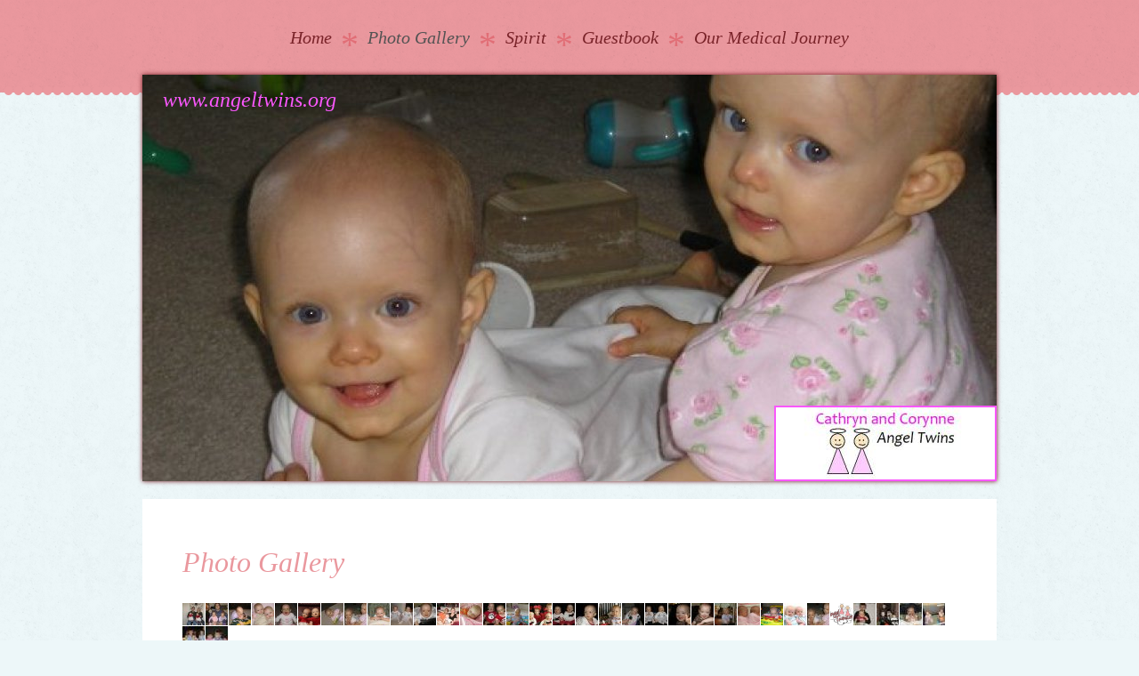

--- FILE ---
content_type: text/html; charset=UTF-8
request_url: http://www.cathrynandcorynne.org/photo-gallery/
body_size: 6503
content:
<!DOCTYPE html>
<html lang="en"  ><head prefix="og: http://ogp.me/ns# fb: http://ogp.me/ns/fb# business: http://ogp.me/ns/business#">
    <meta http-equiv="Content-Type" content="text/html; charset=utf-8"/>
    <meta name="generator" content="IONOS MyWebsite"/>
        
    <link rel="dns-prefetch" href="//cdn.initial-website.com/"/>
    <link rel="dns-prefetch" href="//201.mod.mywebsite-editor.com"/>
    <link rel="dns-prefetch" href="https://201.sb.mywebsite-editor.com/"/>
    <link rel="shortcut icon" href="//cdn.initial-website.com/favicon.ico"/>
        <title>AngelTwins.org - Photo Gallery</title>
    <style type="text/css">@media screen and (max-device-width: 1024px) {.diyw a.switchViewWeb {display: inline !important;}}</style>
    <style type="text/css">@media screen and (min-device-width: 1024px) {
            .mediumScreenDisabled { display:block }
            .smallScreenDisabled { display:block }
        }
        @media screen and (max-device-width: 1024px) { .mediumScreenDisabled { display:none } }
        @media screen and (max-device-width: 568px) { .smallScreenDisabled { display:none } }
                @media screen and (min-width: 1024px) {
            .mobilepreview .mediumScreenDisabled { display:block }
            .mobilepreview .smallScreenDisabled { display:block }
        }
        @media screen and (max-width: 1024px) { .mobilepreview .mediumScreenDisabled { display:none } }
        @media screen and (max-width: 568px) { .mobilepreview .smallScreenDisabled { display:none } }</style>
    <meta name="viewport" content="width=device-width, initial-scale=1, maximum-scale=1, minimal-ui"/>

<meta name="format-detection" content="telephone=no"/>
        <meta name="keywords" content="Café, Bar, Drinks, Food, Schedule, Cocktails, Musique, Photos"/>
            <meta name="description" content="The most beautiful pictures and photographs of programs and events at JKC Ventrues, LLC"/>
            <meta name="robots" content="index,follow"/>
        <link href="//cdn.initial-website.com/templates/2021/style.css?1758547156484" rel="stylesheet" type="text/css"/>
    <link href="http://www.cathrynandcorynne.org/s/style/theming.css?1707746414" rel="stylesheet" type="text/css"/>
    <link href="//cdn.initial-website.com/app/cdn/min/group/web.css?1758547156484" rel="stylesheet" type="text/css"/>
<link href="//cdn.initial-website.com/app/cdn/min/moduleserver/css/en_US/common,counter,shoppingbasket?1758547156484" rel="stylesheet" type="text/css"/>
    <link href="//cdn.initial-website.com/app/cdn/min/group/mobilenavigation.css?1758547156484" rel="stylesheet" type="text/css"/>
    <link href="https://201.sb.mywebsite-editor.com/app/logstate2-css.php?site=388441806&amp;t=1768695887" rel="stylesheet" type="text/css"/>

<script type="text/javascript">
    /* <![CDATA[ */
var stagingMode = '';
    /* ]]> */
</script>
<script src="https://201.sb.mywebsite-editor.com/app/logstate-js.php?site=388441806&amp;t=1768695887"></script>

    <link href="//cdn.initial-website.com/templates/2021/print.css?1758547156484" rel="stylesheet" media="print" type="text/css"/>
    <script type="text/javascript">
    /* <![CDATA[ */
    var systemurl = 'https://201.sb.mywebsite-editor.com/';
    var webPath = '/';
    var proxyName = '';
    var webServerName = 'www.cathrynandcorynne.org';
    var sslServerUrl = 'https://ssl.perfora.net/www.cathrynandcorynne.org';
    var nonSslServerUrl = 'http://www.cathrynandcorynne.org';
    var webserverProtocol = 'http://';
    var nghScriptsUrlPrefix = '//201.mod.mywebsite-editor.com';
    var sessionNamespace = 'DIY_SB';
    var jimdoData = {
        cdnUrl:  '//cdn.initial-website.com/',
        messages: {
            lightBox: {
    image : 'Image',
    of: 'of'
}

        },
        isTrial: 0,
        pageId: 706244    };
    var script_basisID = "388441806";

    diy = window.diy || {};
    diy.web = diy.web || {};

        diy.web.jsBaseUrl = "//cdn.initial-website.com/s/build/";

    diy.context = diy.context || {};
    diy.context.type = diy.context.type || 'web';
    /* ]]> */
</script>

<script type="text/javascript" src="//cdn.initial-website.com/app/cdn/min/group/web.js?1758547156484" crossorigin="anonymous"></script><script type="text/javascript" src="//cdn.initial-website.com/s/build/web.bundle.js?1758547156484" crossorigin="anonymous"></script><script type="text/javascript" src="//cdn.initial-website.com/app/cdn/min/group/mobilenavigation.js?1758547156484" crossorigin="anonymous"></script><script src="//cdn.initial-website.com/app/cdn/min/moduleserver/js/en_US/common,counter,shoppingbasket?1758547156484"></script>
<script type="text/javascript" src="https://cdn.initial-website.com/proxy/apps/static/resource/dependencies/"></script><script type="text/javascript">
                    if (typeof require !== 'undefined') {
                        require.config({
                            waitSeconds : 10,
                            baseUrl : 'https://cdn.initial-website.com/proxy/apps/static/js/'
                        });
                    }
                </script><script type="text/javascript" src="//cdn.initial-website.com/app/cdn/min/group/pfcsupport.js?1758547156484" crossorigin="anonymous"></script>    <meta property="og:type" content="business.business"/>
    <meta property="og:url" content="http://www.cathrynandcorynne.org/photo-gallery/"/>
    <meta property="og:title" content="AngelTwins.org - Photo Gallery"/>
            <meta property="og:description" content="The most beautiful pictures and photographs of programs and events at JKC Ventrues, LLC"/>
                <meta property="og:image" content="http://www.cathrynandcorynne.org/s/misc/logo.jpg?t=1762136881"/>
        <meta property="business:contact_data:country_name" content="United States"/>
    
    <meta property="business:contact_data:locality" content="Trophy Club"/>
    
    <meta property="business:contact_data:email" content="jkcbouchard@sbcglobal.net"/>
    <meta property="business:contact_data:postal_code" content="76262"/>
    <meta property="business:contact_data:phone_number" content=" +1 214 2771536"/>
    
    
</head>


<body class="body diyBgActive  cc-pagemode-default diyfeNoSidebar diy-market-en_US" data-pageid="706244" id="page-706244">
    
    <div class="diyw">
        <!-- modified -->
<div class="diyweb">
<div class="diyfeMobileNav">
		
<nav id="diyfeMobileNav" class="diyfeCA diyfeCA2" role="navigation">
    <a title="Expand/collapse navigation">Expand/collapse navigation</a>
    <ul class="mainNav1"><li class=" hasSubNavigation"><a data-page-id="701710" href="http://www.cathrynandcorynne.org/" class=" level_1"><span>Home</span></a></li><li class="current hasSubNavigation"><a data-page-id="706244" href="http://www.cathrynandcorynne.org/photo-gallery/" class="current level_1"><span>Photo Gallery</span></a></li><li class=" hasSubNavigation"><a data-page-id="706251" href="http://www.cathrynandcorynne.org/spirit/" class=" level_1"><span>Spirit</span></a></li><li class=" hasSubNavigation"><a data-page-id="706245" href="http://www.cathrynandcorynne.org/guestbook/" class=" level_1"><span>Guestbook</span></a></li><li class=" hasSubNavigation"><a data-page-id="701711" href="http://www.cathrynandcorynne.org/our-medical-journey/" class=" level_1"><span>Our Medical Journey</span></a></li></ul></nav>
	</div>
	<div class="diywebHeader diyfeCA diyfeCA2">
		<div class="diywebNav diywebNavMain diywebNav123">
			<div class="diywebLiveArea">
				<div class="webnavigation"><ul id="mainNav1" class="mainNav1"><li class="navTopItemGroup_1"><a data-page-id="701710" href="http://www.cathrynandcorynne.org/" class="level_1"><span>Home</span></a></li><li class="navTopItemGroup_2"><a data-page-id="706244" href="http://www.cathrynandcorynne.org/photo-gallery/" class="current level_1"><span>Photo Gallery</span></a></li><li class="navTopItemGroup_3"><a data-page-id="706251" href="http://www.cathrynandcorynne.org/spirit/" class="level_1"><span>Spirit</span></a></li><li class="navTopItemGroup_4"><a data-page-id="706245" href="http://www.cathrynandcorynne.org/guestbook/" class="level_1"><span>Guestbook</span></a></li><li class="navTopItemGroup_5"><a data-page-id="701711" href="http://www.cathrynandcorynne.org/our-medical-journey/" class="level_1"><span>Our Medical Journey</span></a></li></ul></div>
			</div>
		</div>
	</div>
	<div class="diywebContainer">
		<div class="diywebEmotionHeader diyfeCA diyfeCA4">
			<div class="diywebLiveArea">
				
<style type="text/css" media="all">
.diyw div#emotion-header {
        max-width: 960px;
        max-height: 457px;
                background: #EEEEEE;
    }

.diyw div#emotion-header-title-bg {
    left: 0%;
    top: 20%;
    width: 100%;
    height: 14%;

    background-color: #FFFFFF;
    opacity: 0.50;
    filter: alpha(opacity = 50);
    display: none;}
.diyw img#emotion-header-logo {
    left: 73.96%;
    top: 81.40%;
    background: transparent;
            width: 25.62%;
        height: 17.72%;
                border: 2px solid #f957fb;
        padding: 0px;
        }

.diyw div#emotion-header strong#emotion-header-title {
    left: 20%;
    top: 20%;
    color: #f957fb;
        font: italic normal 24px/120% 'Palatino Linotype', Palatino, 'Book Antiqua', serif;
}

.diyw div#emotion-no-bg-container{
    max-height: 457px;
}

.diyw div#emotion-no-bg-container .emotion-no-bg-height {
    margin-top: 47.60%;
}
</style>
<div id="emotion-header" data-action="loadView" data-params="active" data-imagescount="1">
            <img src="http://www.cathrynandcorynne.org/s/img/emotionheader.jpg?1472917053.960px.457px" id="emotion-header-img" alt=""/>
            
        <div id="ehSlideshowPlaceholder">
            <div id="ehSlideShow">
                <div class="slide-container">
                                        <div style="background-color: #EEEEEE">
                            <img src="http://www.cathrynandcorynne.org/s/img/emotionheader.jpg?1472917053.960px.457px" alt=""/>
                        </div>
                                    </div>
            </div>
        </div>


        <script type="text/javascript">
        //<![CDATA[
                diy.module.emotionHeader.slideShow.init({ slides: [{"url":"http:\/\/www.cathrynandcorynne.org\/s\/img\/emotionheader.jpg?1472917053.960px.457px","image_alt":"","bgColor":"#EEEEEE"}] });
        //]]>
        </script>

    
                        <a href="http://www.cathrynandcorynne.org/">
        
                    <img id="emotion-header-logo" src="http://www.cathrynandcorynne.org/s/misc/logo.jpg?t=1762136882" alt=""/>
        
                    </a>
            
    
            <strong id="emotion-header-title" style="text-align: left">www.angeltwins.org</strong>
                    <div class="notranslate">
                <svg xmlns="http://www.w3.org/2000/svg" version="1.1" id="emotion-header-title-svg" viewBox="0 0 960 457" preserveAspectRatio="xMinYMin meet"><text style="font-family:'Palatino Linotype', Palatino, 'Book Antiqua', serif;font-size:24px;font-style:italic;font-weight:normal;fill:#f957fb;line-height:1.2em;"><tspan x="0" style="text-anchor: start" dy="0.95em">www.angeltwins.org</tspan></text></svg>
            </div>
            
    
    <script type="text/javascript">
    //<![CDATA[
    (function ($) {
        function enableSvgTitle() {
                        var titleSvg = $('svg#emotion-header-title-svg'),
                titleHtml = $('#emotion-header-title'),
                emoWidthAbs = 960,
                emoHeightAbs = 457,
                offsetParent,
                titlePosition,
                svgBoxWidth,
                svgBoxHeight;

                        if (titleSvg.length && titleHtml.length) {
                offsetParent = titleHtml.offsetParent();
                titlePosition = titleHtml.position();
                svgBoxWidth = titleHtml.width();
                svgBoxHeight = titleHtml.height();

                                titleSvg.get(0).setAttribute('viewBox', '0 0 ' + svgBoxWidth + ' ' + svgBoxHeight);
                titleSvg.css({
                   left: Math.roundTo(100 * titlePosition.left / offsetParent.width(), 3) + '%',
                   top: Math.roundTo(100 * titlePosition.top / offsetParent.height(), 3) + '%',
                   width: Math.roundTo(100 * svgBoxWidth / emoWidthAbs, 3) + '%',
                   height: Math.roundTo(100 * svgBoxHeight / emoHeightAbs, 3) + '%'
                });

                titleHtml.css('visibility','hidden');
                titleSvg.css('visibility','visible');
            }
        }

        
            var posFunc = function($, overrideSize) {
                var elems = [], containerWidth, containerHeight;
                                    elems.push({
                        selector: '#emotion-header-title',
                        overrideSize: true,
                        horPos: 2.99,
                        vertPos: 3.03                    });
                    lastTitleWidth = $('#emotion-header-title').width();
                                                elems.push({
                    selector: '#emotion-header-title-bg',
                    horPos: 0,
                    vertPos: 23.3                });
                                
                containerWidth = parseInt('960');
                containerHeight = parseInt('457');

                for (var i = 0; i < elems.length; ++i) {
                    var el = elems[i],
                        $el = $(el.selector),
                        pos = {
                            left: el.horPos,
                            top: el.vertPos
                        };
                    if (!$el.length) continue;
                    var anchorPos = $el.anchorPosition();
                    anchorPos.$container = $('#emotion-header');

                    if (overrideSize === true || el.overrideSize === true) {
                        anchorPos.setContainerSize(containerWidth, containerHeight);
                    } else {
                        anchorPos.setContainerSize(null, null);
                    }

                    var pxPos = anchorPos.fromAnchorPosition(pos),
                        pcPos = anchorPos.toPercentPosition(pxPos);

                    var elPos = {};
                    if (!isNaN(parseFloat(pcPos.top)) && isFinite(pcPos.top)) {
                        elPos.top = pcPos.top + '%';
                    }
                    if (!isNaN(parseFloat(pcPos.left)) && isFinite(pcPos.left)) {
                        elPos.left = pcPos.left + '%';
                    }
                    $el.css(elPos);
                }

                // switch to svg title
                enableSvgTitle();
            };

                        var $emotionImg = jQuery('#emotion-header-img');
            if ($emotionImg.length > 0) {
                // first position the element based on stored size
                posFunc(jQuery, true);

                // trigger reposition using the real size when the element is loaded
                var ehLoadEvTriggered = false;
                $emotionImg.one('load', function(){
                    posFunc(jQuery);
                    ehLoadEvTriggered = true;
                                        diy.module.emotionHeader.slideShow.start();
                                    }).each(function() {
                                        if(this.complete || typeof this.complete === 'undefined') {
                        jQuery(this).load();
                    }
                });

                                noLoadTriggeredTimeoutId = setTimeout(function() {
                    if (!ehLoadEvTriggered) {
                        posFunc(jQuery);
                    }
                    window.clearTimeout(noLoadTriggeredTimeoutId)
                }, 5000);//after 5 seconds
            } else {
                jQuery(function(){
                    posFunc(jQuery);
                });
            }

                        if (jQuery.isBrowser && jQuery.isBrowser.ie8) {
                var longTitleRepositionCalls = 0;
                longTitleRepositionInterval = setInterval(function() {
                    if (lastTitleWidth > 0 && lastTitleWidth != jQuery('#emotion-header-title').width()) {
                        posFunc(jQuery);
                    }
                    longTitleRepositionCalls++;
                    // try this for 5 seconds
                    if (longTitleRepositionCalls === 5) {
                        window.clearInterval(longTitleRepositionInterval);
                    }
                }, 1000);//each 1 second
            }

            }(jQuery));
    //]]>
    </script>

    </div>

			</div>
		</div>
		<div class="diywebContent diyfeCA diyfeCA1">
			<div class="diywebLiveArea">
				<div class="diywebMain">
					<div class="diywebGutter">
						
        <div id="content_area">
        	<div id="content_start"></div>
        	
        
        <div id="matrix_1246208" class="sortable-matrix" data-matrixId="1246208"><div class="n module-type-header diyfeLiveArea "> <h1><span class="diyfeDecoration">Photo Gallery</span></h1> </div><div class="n module-type-gallery diyfeLiveArea "> <div id="flashcontent11511847">
        <div class="ccgalerie clearover" id="lightbox-gallery-11511847">

<div class="thumb_sq2" id="gallery_thumb_14314336" style="width: 25px; height: 25px;">
			<a rel="lightbox[11511847]" href="http://www.cathrynandcorynne.org/s/cc_images/cache_14314336.JPG?t=1473084214">			<img src="http://www.cathrynandcorynne.org/s/cc_images/thumb_14314336.JPG?t=1473084214" id="image_14314336" alt=""/>
		</a>

</div>

<div class="thumb_sq2" id="gallery_thumb_14314337" style="width: 25px; height: 25px;">
			<a rel="lightbox[11511847]" href="http://www.cathrynandcorynne.org/s/cc_images/cache_14314337.JPG?t=1473084214">			<img src="http://www.cathrynandcorynne.org/s/cc_images/thumb_14314337.JPG?t=1473084214" id="image_14314337" alt=""/>
		</a>

</div>

<div class="thumb_sq2" id="gallery_thumb_14314338" style="width: 25px; height: 25px;">
			<a rel="lightbox[11511847]" href="http://www.cathrynandcorynne.org/s/cc_images/cache_14314338.JPG?t=1473084214">			<img src="http://www.cathrynandcorynne.org/s/cc_images/thumb_14314338.JPG?t=1473084214" id="image_14314338" alt=""/>
		</a>

</div>

<div class="thumb_sq2" id="gallery_thumb_14314339" style="width: 25px; height: 25px;">
			<a rel="lightbox[11511847]" href="http://www.cathrynandcorynne.org/s/cc_images/cache_14314339.JPG?t=1473084214">			<img src="http://www.cathrynandcorynne.org/s/cc_images/thumb_14314339.JPG?t=1473084214" id="image_14314339" alt=""/>
		</a>

</div>

<div class="thumb_sq2" id="gallery_thumb_14314340" style="width: 25px; height: 25px;">
			<a rel="lightbox[11511847]" href="http://www.cathrynandcorynne.org/s/cc_images/cache_14314340.jpg?t=1473084214">			<img src="http://www.cathrynandcorynne.org/s/cc_images/thumb_14314340.jpg?t=1473084214" id="image_14314340" alt=""/>
		</a>

</div>

<div class="thumb_sq2" id="gallery_thumb_14314341" style="width: 25px; height: 25px;">
			<a rel="lightbox[11511847]" href="http://www.cathrynandcorynne.org/s/cc_images/cache_14314341.JPG?t=1473084214">			<img src="http://www.cathrynandcorynne.org/s/cc_images/thumb_14314341.JPG?t=1473084214" id="image_14314341" alt=""/>
		</a>

</div>

<div class="thumb_sq2" id="gallery_thumb_14314342" style="width: 25px; height: 25px;">
			<a rel="lightbox[11511847]" href="http://www.cathrynandcorynne.org/s/cc_images/cache_14314342.JPG?t=1473084214">			<img src="http://www.cathrynandcorynne.org/s/cc_images/thumb_14314342.JPG?t=1473084214" id="image_14314342" alt=""/>
		</a>

</div>

<div class="thumb_sq2" id="gallery_thumb_14314343" style="width: 25px; height: 25px;">
			<a rel="lightbox[11511847]" href="http://www.cathrynandcorynne.org/s/cc_images/cache_14314343.JPG?t=1473084214">			<img src="http://www.cathrynandcorynne.org/s/cc_images/thumb_14314343.JPG?t=1473084214" id="image_14314343" alt=""/>
		</a>

</div>

<div class="thumb_sq2" id="gallery_thumb_14314344" style="width: 25px; height: 25px;">
			<a rel="lightbox[11511847]" href="http://www.cathrynandcorynne.org/s/cc_images/cache_14314344.JPG?t=1473084214">			<img src="http://www.cathrynandcorynne.org/s/cc_images/thumb_14314344.JPG?t=1473084214" id="image_14314344" alt=""/>
		</a>

</div>

<div class="thumb_sq2" id="gallery_thumb_14314345" style="width: 25px; height: 25px;">
			<a rel="lightbox[11511847]" href="http://www.cathrynandcorynne.org/s/cc_images/cache_14314345.JPG?t=1473084214">			<img src="http://www.cathrynandcorynne.org/s/cc_images/thumb_14314345.JPG?t=1473084214" id="image_14314345" alt=""/>
		</a>

</div>

<div class="thumb_sq2" id="gallery_thumb_14314346" style="width: 25px; height: 25px;">
			<a rel="lightbox[11511847]" href="http://www.cathrynandcorynne.org/s/cc_images/cache_14314346.JPG?t=1473084214">			<img src="http://www.cathrynandcorynne.org/s/cc_images/thumb_14314346.JPG?t=1473084214" id="image_14314346" alt=""/>
		</a>

</div>

<div class="thumb_sq2" id="gallery_thumb_14314347" style="width: 25px; height: 25px;">
			<a rel="lightbox[11511847]" href="http://www.cathrynandcorynne.org/s/cc_images/cache_14314347.jpg?t=1473084214">			<img src="http://www.cathrynandcorynne.org/s/cc_images/thumb_14314347.jpg?t=1473084214" id="image_14314347" alt=""/>
		</a>

</div>

<div class="thumb_sq2" id="gallery_thumb_14314348" style="width: 25px; height: 25px;">
			<a rel="lightbox[11511847]" href="http://www.cathrynandcorynne.org/s/cc_images/cache_14314348.JPG?t=1473084214">			<img src="http://www.cathrynandcorynne.org/s/cc_images/thumb_14314348.JPG?t=1473084214" id="image_14314348" alt=""/>
		</a>

</div>

<div class="thumb_sq2" id="gallery_thumb_14314349" style="width: 25px; height: 25px;">
			<a rel="lightbox[11511847]" href="http://www.cathrynandcorynne.org/s/cc_images/cache_14314349.JPG?t=1473084214">			<img src="http://www.cathrynandcorynne.org/s/cc_images/thumb_14314349.JPG?t=1473084214" id="image_14314349" alt=""/>
		</a>

</div>

<div class="thumb_sq2" id="gallery_thumb_14314350" style="width: 25px; height: 25px;">
			<a rel="lightbox[11511847]" href="http://www.cathrynandcorynne.org/s/cc_images/cache_14314350.JPG?t=1473084214">			<img src="http://www.cathrynandcorynne.org/s/cc_images/thumb_14314350.JPG?t=1473084214" id="image_14314350" alt=""/>
		</a>

</div>

<div class="thumb_sq2" id="gallery_thumb_14314351" style="width: 25px; height: 25px;">
			<a rel="lightbox[11511847]" href="http://www.cathrynandcorynne.org/s/cc_images/cache_14314351.JPG?t=1473084214">			<img src="http://www.cathrynandcorynne.org/s/cc_images/thumb_14314351.JPG?t=1473084214" id="image_14314351" alt=""/>
		</a>

</div>

<div class="thumb_sq2" id="gallery_thumb_14314352" style="width: 25px; height: 25px;">
			<a rel="lightbox[11511847]" href="http://www.cathrynandcorynne.org/s/cc_images/cache_14314352.JPG?t=1473084214">			<img src="http://www.cathrynandcorynne.org/s/cc_images/thumb_14314352.JPG?t=1473084214" id="image_14314352" alt=""/>
		</a>

</div>

<div class="thumb_sq2" id="gallery_thumb_14314353" style="width: 25px; height: 25px;">
			<a rel="lightbox[11511847]" href="http://www.cathrynandcorynne.org/s/cc_images/cache_14314353.JPG?t=1473084214">			<img src="http://www.cathrynandcorynne.org/s/cc_images/thumb_14314353.JPG?t=1473084214" id="image_14314353" alt=""/>
		</a>

</div>

<div class="thumb_sq2" id="gallery_thumb_14314354" style="width: 25px; height: 25px;">
			<a rel="lightbox[11511847]" href="http://www.cathrynandcorynne.org/s/cc_images/cache_14314354.JPG?t=1473084214">			<img src="http://www.cathrynandcorynne.org/s/cc_images/thumb_14314354.JPG?t=1473084214" id="image_14314354" alt=""/>
		</a>

</div>

<div class="thumb_sq2" id="gallery_thumb_14314355" style="width: 25px; height: 25px;">
			<a rel="lightbox[11511847]" href="http://www.cathrynandcorynne.org/s/cc_images/cache_14314355.JPG?t=1473084214">			<img src="http://www.cathrynandcorynne.org/s/cc_images/thumb_14314355.JPG?t=1473084214" id="image_14314355" alt=""/>
		</a>

</div>

<div class="thumb_sq2" id="gallery_thumb_14314356" style="width: 25px; height: 25px;">
			<a rel="lightbox[11511847]" href="http://www.cathrynandcorynne.org/s/cc_images/cache_14314356.JPG?t=1473084214">			<img src="http://www.cathrynandcorynne.org/s/cc_images/thumb_14314356.JPG?t=1473084214" id="image_14314356" alt=""/>
		</a>

</div>

<div class="thumb_sq2" id="gallery_thumb_14314357" style="width: 25px; height: 25px;">
			<a rel="lightbox[11511847]" href="http://www.cathrynandcorynne.org/s/cc_images/cache_14314357.JPG?t=1473084214">			<img src="http://www.cathrynandcorynne.org/s/cc_images/thumb_14314357.JPG?t=1473084214" id="image_14314357" alt=""/>
		</a>

</div>

<div class="thumb_sq2" id="gallery_thumb_14314358" style="width: 25px; height: 25px;">
			<a rel="lightbox[11511847]" href="http://www.cathrynandcorynne.org/s/cc_images/cache_14314358.JPG?t=1473084214">			<img src="http://www.cathrynandcorynne.org/s/cc_images/thumb_14314358.JPG?t=1473084214" id="image_14314358" alt=""/>
		</a>

</div>

<div class="thumb_sq2" id="gallery_thumb_14314359" style="width: 25px; height: 25px;">
			<a rel="lightbox[11511847]" href="http://www.cathrynandcorynne.org/s/cc_images/cache_14314359.JPG?t=1473084214">			<img src="http://www.cathrynandcorynne.org/s/cc_images/thumb_14314359.JPG?t=1473084214" id="image_14314359" alt=""/>
		</a>

</div>

<div class="thumb_sq2" id="gallery_thumb_14314360" style="width: 25px; height: 25px;">
			<a rel="lightbox[11511847]" href="http://www.cathrynandcorynne.org/s/cc_images/cache_14314360.jpg?t=1473084214">			<img src="http://www.cathrynandcorynne.org/s/cc_images/thumb_14314360.jpg?t=1473084214" id="image_14314360" alt=""/>
		</a>

</div>

<div class="thumb_sq2" id="gallery_thumb_14314361" style="width: 25px; height: 25px;">
			<a rel="lightbox[11511847]" href="http://www.cathrynandcorynne.org/s/cc_images/cache_14314361.JPG?t=1473084214">			<img src="http://www.cathrynandcorynne.org/s/cc_images/thumb_14314361.JPG?t=1473084214" id="image_14314361" alt=""/>
		</a>

</div>

<div class="thumb_sq2" id="gallery_thumb_14314362" style="width: 25px; height: 25px;">
			<a rel="lightbox[11511847]" href="http://www.cathrynandcorynne.org/s/cc_images/cache_14314362.jpg?t=1473084214">			<img src="http://www.cathrynandcorynne.org/s/cc_images/thumb_14314362.jpg?t=1473084214" id="image_14314362" alt=""/>
		</a>

</div>

<div class="thumb_sq2" id="gallery_thumb_14314363" style="width: 25px; height: 25px;">
			<a rel="lightbox[11511847]" href="http://www.cathrynandcorynne.org/s/cc_images/cache_14314363.jpg?t=1473084214">			<img src="http://www.cathrynandcorynne.org/s/cc_images/thumb_14314363.jpg?t=1473084214" id="image_14314363" alt=""/>
		</a>

</div>

<div class="thumb_sq2" id="gallery_thumb_14314364" style="width: 25px; height: 25px;">
			<a rel="lightbox[11511847]" href="http://www.cathrynandcorynne.org/s/cc_images/cache_14314364.png?t=1473084214">			<img src="http://www.cathrynandcorynne.org/s/cc_images/thumb_14314364.png?t=1473084214" id="image_14314364" alt=""/>
		</a>

</div>

<div class="thumb_sq2" id="gallery_thumb_14314365" style="width: 25px; height: 25px;">
			<a rel="lightbox[11511847]" href="http://www.cathrynandcorynne.org/s/cc_images/cache_14314365.jpg?t=1473084214">			<img src="http://www.cathrynandcorynne.org/s/cc_images/thumb_14314365.jpg?t=1473084214" id="image_14314365" alt=""/>
		</a>

</div>

<div class="thumb_sq2" id="gallery_thumb_14314366" style="width: 25px; height: 25px;">
			<a rel="lightbox[11511847]" href="http://www.cathrynandcorynne.org/s/cc_images/cache_14314366.jpg?t=1473084214">			<img src="http://www.cathrynandcorynne.org/s/cc_images/thumb_14314366.jpg?t=1473084214" id="image_14314366" alt=""/>
		</a>

</div>

<div class="thumb_sq2" id="gallery_thumb_14314367" style="width: 25px; height: 25px;">
			<a rel="lightbox[11511847]" href="http://www.cathrynandcorynne.org/s/cc_images/cache_14314367.jpg?t=1473084214">			<img src="http://www.cathrynandcorynne.org/s/cc_images/thumb_14314367.jpg?t=1473084214" id="image_14314367" alt=""/>
		</a>

</div>

<div class="thumb_sq2" id="gallery_thumb_14314368" style="width: 25px; height: 25px;">
			<a rel="lightbox[11511847]" href="http://www.cathrynandcorynne.org/s/cc_images/cache_14314368.jpg?t=1473084214">			<img src="http://www.cathrynandcorynne.org/s/cc_images/thumb_14314368.jpg?t=1473084214" id="image_14314368" alt=""/>
		</a>

</div>

<div class="thumb_sq2" id="gallery_thumb_14314369" style="width: 25px; height: 25px;">
			<a rel="lightbox[11511847]" href="http://www.cathrynandcorynne.org/s/cc_images/cache_14314369.jpg?t=1473084215">			<img src="http://www.cathrynandcorynne.org/s/cc_images/thumb_14314369.jpg?t=1473084215" id="image_14314369" alt=""/>
		</a>

</div>

<div class="thumb_sq2" id="gallery_thumb_14314370" style="width: 25px; height: 25px;">
			<a rel="lightbox[11511847]" href="http://www.cathrynandcorynne.org/s/cc_images/cache_14314370.jpg?t=1473084215">			<img src="http://www.cathrynandcorynne.org/s/cc_images/thumb_14314370.jpg?t=1473084215" id="image_14314370" alt=""/>
		</a>

</div>
</div>
   <script type="text/javascript">
  //<![CDATA[
      jQuery(document).ready(function($){
          var $galleryEl = $('#lightbox-gallery-11511847');

          if ($.fn.swipebox && Modernizr.touch) {
              $galleryEl
                  .find('a[rel*="lightbox"]')
                  .addClass('swipebox')
                  .swipebox();
          } else {
              $galleryEl.tinyLightbox({
                  item: 'a[rel*="lightbox"]',
                  cycle: true
              });
          }
      });
    //]]>
    </script>
</div>
<script type="text/javascript">
/* <![CDATA[ */
    jQuery('#flashcontent11511847').flash(
        {
            version: '9.0.28',
            flashvars: {
                XMLPath: '/s/swf/11511847_flashimagesconfig.xml',
                langID: 'EN'
                            },
            bgcolor: '#000'
        },
        {
            height: '456',
            src: '//cdn.initial-website.com/c/swf/ws-slideshow.swf',
            id: 'flashobject11511847'
        }
    );

    // hack für open onclick #5934
    /* ]]> */
</script>
 </div></div>
        
        
        </div>
					</div>
				</div>
				<div class="diywebFond diyfeCA diyfeCA3"></div>
				<div class="diywebSecondary diyfeCA diyfeCA3">
					<div class="diywebNav diywebNav23">
						<div class="diywebGutter">
							<div class="webnavigation"></div>
						</div>
					</div>
					<div class="diywebSidebar">
						<div class="diywebGutter">
							
						</div>
					</div><!-- .diywebSidebar -->
				</div><!-- .diywebSecondary -->
			</div>
		</div><!-- .diywebContent -->
	</div><!-- .diywebContainer -->
	<div class="diywebFooter diyfeCA diyfeCA4">
		<div class="diywebContainer">
			<div class="diywebLiveArea">
				<div id="contentfooter">
    <div class="leftrow">
                        <a rel="nofollow" href="javascript:window.print();">
                    <img class="inline" height="14" width="18" src="//cdn.initial-website.com/s/img/cc/printer.gif" alt=""/>
                    Print                </a> <span class="footer-separator">|</span>
                <a href="http://www.cathrynandcorynne.org/sitemap/">Sitemap</a>
                        <br/> © Kristen Bouchard - <a href="https://www.ionos.com/websites/website-builder" rel="nofollow">IONOS MyWebsite</a>
            </div>
    <script type="text/javascript">
        window.diy.ux.Captcha.locales = {
            generateNewCode: 'Generate new code',
            enterCode: 'Please enter the code'
        };
        window.diy.ux.Cap2.locales = {
            generateNewCode: 'Generate new code',
            enterCode: 'Please enter the code'
        };
    </script>
    <div class="rightrow">
                    <span class="loggedout">
                <a rel="nofollow" id="login" href="https://login.1and1-editor.com/388441806/www.cathrynandcorynne.org/us?pageId=706244">
                    Login                </a>
            </span>
                <p><a class="diyw switchViewWeb" href="javascript:switchView('desktop');">Web View</a><a class="diyw switchViewMobile" href="javascript:switchView('mobile');">Mobile View</a></p>
                <span class="loggedin">
            <a rel="nofollow" id="logout" href="https://201.sb.mywebsite-editor.com/app/cms/logout.php">Logout</a> <span class="footer-separator">|</span>
            <a rel="nofollow" id="edit" href="https://201.sb.mywebsite-editor.com/app/388441806/706244/">Edit page</a>
        </span>
    </div>
</div>
            <div id="loginbox" class="hidden">
                <script type="text/javascript">
                    /* <![CDATA[ */
                    function forgotpw_popup() {
                        var url = 'https://password.1and1.com/xml/request/RequestStart';
                        fenster = window.open(url, "fenster1", "width=600,height=400,status=yes,scrollbars=yes,resizable=yes");
                        // IE8 doesn't return the window reference instantly or at all.
                        // It may appear the call failed and fenster is null
                        if (fenster && fenster.focus) {
                            fenster.focus();
                        }
                    }
                    /* ]]> */
                </script>
                                <img class="logo" src="//cdn.initial-website.com/s/img/logo.gif" alt="IONOS" title="IONOS"/>

                <div id="loginboxOuter"></div>
            </div>
        

			</div>
		</div><!-- .diywebFooter -->

	</div>
</div><!-- .diyweb -->    </div>

    
    </body>


<!-- rendered at Sun, 02 Nov 2025 21:28:03 -0500 -->
</html>
